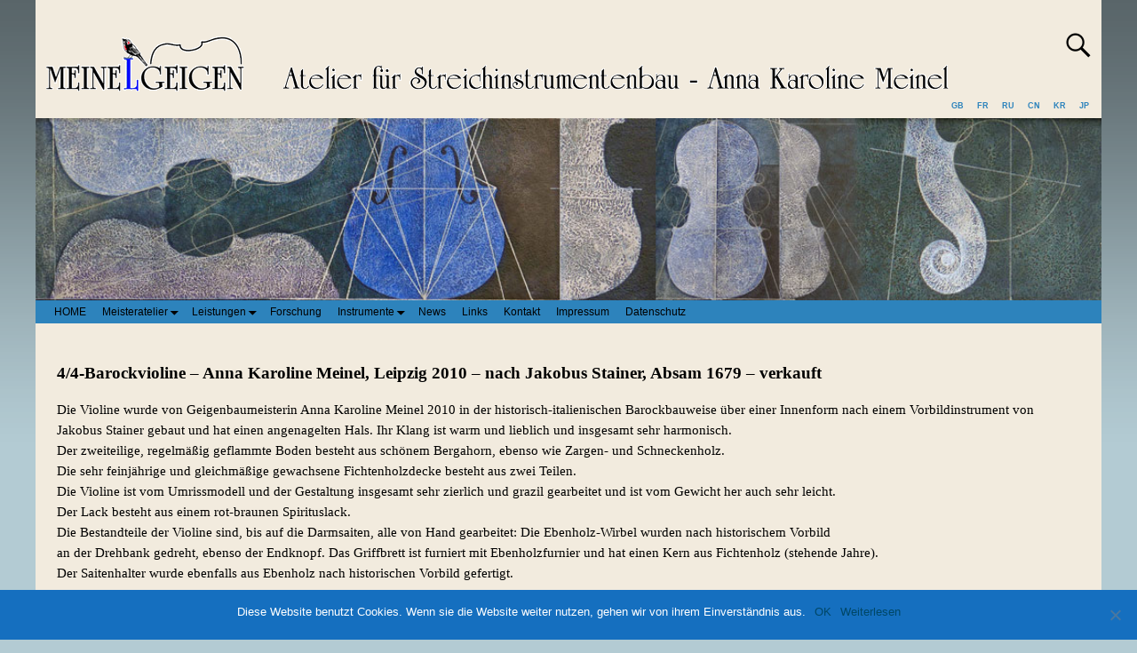

--- FILE ---
content_type: text/html; charset=UTF-8
request_url: https://meinelgeigen.de/barockvioline-anna-karoline-meinel-leipzig-2010-nach-stainer-1679/
body_size: 67364
content:
<!DOCTYPE html>
<html lang="de">
<head>
	<meta charset="UTF-8"/>
	<meta name='viewport' content='width=device-width,initial-scale=1.0' />

	<link rel="profile" href="//gmpg.org/xfn/11"/>
	<link rel="pingback" href=""/>

	<meta name='robots' content='index, follow, max-image-preview:large, max-snippet:-1, max-video-preview:-1' />

	<!-- This site is optimized with the Yoast SEO plugin v23.0 - https://yoast.com/wordpress/plugins/seo/ -->
	<title>Barockvioline – Anna Karoline Meinel, Leipzig 2010 – nach J. Stainer 1679</title>
	<meta name="description" content="Die Violine wurde von Geigenbaumeisterin Anna Karoline Meinel 2010 in der historisch-italienischen Barockbauweise über einer Innenform nach einem Vorbildinstrument von Jakobus Stainer gebaut und hat einen angenagelten Hals. Ihr Klang ist warm und lieblich und insgesamt sehr harmonisch." />
	<link rel="canonical" href="https://meinelgeigen.de/barockvioline-anna-karoline-meinel-leipzig-2010-nach-stainer-1679/" />
	<meta property="og:locale" content="de_DE" />
	<meta property="og:type" content="article" />
	<meta property="og:title" content="Barockvioline – Anna Karoline Meinel, Leipzig 2010 – nach J. Stainer 1679" />
	<meta property="og:description" content="Die Violine wurde von Geigenbaumeisterin Anna Karoline Meinel 2010 in der historisch-italienischen Barockbauweise über einer Innenform nach einem Vorbildinstrument von Jakobus Stainer gebaut und hat einen angenagelten Hals. Ihr Klang ist warm und lieblich und insgesamt sehr harmonisch." />
	<meta property="og:url" content="https://meinelgeigen.de/barockvioline-anna-karoline-meinel-leipzig-2010-nach-stainer-1679/" />
	<meta property="og:site_name" content="MeinelGeigen" />
	<meta property="article:publisher" content="https://de-de.facebook.com/Meinelgeigen/" />
	<meta property="article:published_time" content="2018-05-15T16:05:22+00:00" />
	<meta property="article:modified_time" content="2025-01-29T09:16:00+00:00" />
	<meta property="og:image" content="https://meinelgeigen.de/wp-content/uploads/2018/05/barockvioline_stainer_mgeigen_2010-beitr-bild.jpg" />
	<meta property="og:image:width" content="300" />
	<meta property="og:image:height" content="300" />
	<meta property="og:image:type" content="image/jpeg" />
	<meta name="author" content="rolandmeinel" />
	<meta name="twitter:card" content="summary_large_image" />
	<meta name="twitter:label1" content="Verfasst von" />
	<meta name="twitter:data1" content="rolandmeinel" />
	<meta name="twitter:label2" content="Geschätzte Lesezeit" />
	<meta name="twitter:data2" content="2 Minuten" />
	<script type="application/ld+json" class="yoast-schema-graph">{"@context":"https://schema.org","@graph":[{"@type":"Article","@id":"https://meinelgeigen.de/barockvioline-anna-karoline-meinel-leipzig-2010-nach-stainer-1679/#article","isPartOf":{"@id":"https://meinelgeigen.de/barockvioline-anna-karoline-meinel-leipzig-2010-nach-stainer-1679/"},"author":{"name":"rolandmeinel","@id":"https://meinelgeigen.de/#/schema/person/fbef4e11f1493f1194b2fa69ac53f1a1"},"headline":"4/4-Barockvioline – Anna Karoline Meinel, Leipzig 2010 – nach Jakobus Stainer, Absam 1679 &#8211; verkauft","datePublished":"2018-05-15T16:05:22+00:00","dateModified":"2025-01-29T09:16:00+00:00","mainEntityOfPage":{"@id":"https://meinelgeigen.de/barockvioline-anna-karoline-meinel-leipzig-2010-nach-stainer-1679/"},"wordCount":184,"publisher":{"@id":"https://meinelgeigen.de/#organization"},"image":{"@id":"https://meinelgeigen.de/barockvioline-anna-karoline-meinel-leipzig-2010-nach-stainer-1679/#primaryimage"},"thumbnailUrl":"https://meinelgeigen.de/wp-content/uploads/2018/05/barockvioline_stainer_mgeigen_2010-beitr-bild.jpg","articleSection":["Barockinstrumente"],"inLanguage":"de"},{"@type":"WebPage","@id":"https://meinelgeigen.de/barockvioline-anna-karoline-meinel-leipzig-2010-nach-stainer-1679/","url":"https://meinelgeigen.de/barockvioline-anna-karoline-meinel-leipzig-2010-nach-stainer-1679/","name":"Barockvioline – Anna Karoline Meinel, Leipzig 2010 – nach J. Stainer 1679","isPartOf":{"@id":"https://meinelgeigen.de/#website"},"primaryImageOfPage":{"@id":"https://meinelgeigen.de/barockvioline-anna-karoline-meinel-leipzig-2010-nach-stainer-1679/#primaryimage"},"image":{"@id":"https://meinelgeigen.de/barockvioline-anna-karoline-meinel-leipzig-2010-nach-stainer-1679/#primaryimage"},"thumbnailUrl":"https://meinelgeigen.de/wp-content/uploads/2018/05/barockvioline_stainer_mgeigen_2010-beitr-bild.jpg","datePublished":"2018-05-15T16:05:22+00:00","dateModified":"2025-01-29T09:16:00+00:00","description":"Die Violine wurde von Geigenbaumeisterin Anna Karoline Meinel 2010 in der historisch-italienischen Barockbauweise über einer Innenform nach einem Vorbildinstrument von Jakobus Stainer gebaut und hat einen angenagelten Hals. Ihr Klang ist warm und lieblich und insgesamt sehr harmonisch.","breadcrumb":{"@id":"https://meinelgeigen.de/barockvioline-anna-karoline-meinel-leipzig-2010-nach-stainer-1679/#breadcrumb"},"inLanguage":"de","potentialAction":[{"@type":"ReadAction","target":["https://meinelgeigen.de/barockvioline-anna-karoline-meinel-leipzig-2010-nach-stainer-1679/"]}]},{"@type":"ImageObject","inLanguage":"de","@id":"https://meinelgeigen.de/barockvioline-anna-karoline-meinel-leipzig-2010-nach-stainer-1679/#primaryimage","url":"https://meinelgeigen.de/wp-content/uploads/2018/05/barockvioline_stainer_mgeigen_2010-beitr-bild.jpg","contentUrl":"https://meinelgeigen.de/wp-content/uploads/2018/05/barockvioline_stainer_mgeigen_2010-beitr-bild.jpg","width":300,"height":300,"caption":"Barockvioline Stainer AKM"},{"@type":"BreadcrumbList","@id":"https://meinelgeigen.de/barockvioline-anna-karoline-meinel-leipzig-2010-nach-stainer-1679/#breadcrumb","itemListElement":[{"@type":"ListItem","position":1,"name":"Startseite","item":"https://meinelgeigen.de/"},{"@type":"ListItem","position":2,"name":"News","item":"https://meinelgeigen.de/news/"},{"@type":"ListItem","position":3,"name":"4/4-Barockvioline – Anna Karoline Meinel, Leipzig 2010 – nach Jakobus Stainer, Absam 1679 &#8211; verkauft"}]},{"@type":"WebSite","@id":"https://meinelgeigen.de/#website","url":"https://meinelgeigen.de/","name":"MeinelGeigen","description":"Anna Karoline Meinel","publisher":{"@id":"https://meinelgeigen.de/#organization"},"potentialAction":[{"@type":"SearchAction","target":{"@type":"EntryPoint","urlTemplate":"https://meinelgeigen.de/?s={search_term_string}"},"query-input":"required name=search_term_string"}],"inLanguage":"de"},{"@type":"Organization","@id":"https://meinelgeigen.de/#organization","name":"Meinelgeigen","url":"https://meinelgeigen.de/","logo":{"@type":"ImageObject","inLanguage":"de","@id":"https://meinelgeigen.de/#/schema/logo/image/","url":"https://meinelgeigen.de/wp-content/uploads/2018/05/haeder-mg-logo-frei.gif","contentUrl":"https://meinelgeigen.de/wp-content/uploads/2018/05/haeder-mg-logo-frei.gif","width":1024,"height":64,"caption":"Meinelgeigen"},"image":{"@id":"https://meinelgeigen.de/#/schema/logo/image/"},"sameAs":["https://de-de.facebook.com/Meinelgeigen/"]},{"@type":"Person","@id":"https://meinelgeigen.de/#/schema/person/fbef4e11f1493f1194b2fa69ac53f1a1","name":"rolandmeinel","image":{"@type":"ImageObject","inLanguage":"de","@id":"https://meinelgeigen.de/#/schema/person/image/","url":"https://secure.gravatar.com/avatar/d0cca994b1ed9802177d7309cfb92dda?s=96&d=mm&r=g","contentUrl":"https://secure.gravatar.com/avatar/d0cca994b1ed9802177d7309cfb92dda?s=96&d=mm&r=g","caption":"rolandmeinel"}}]}</script>
	<!-- / Yoast SEO plugin. -->


<link rel="alternate" type="application/rss+xml" title="MeinelGeigen &raquo; Feed" href="https://meinelgeigen.de/feed/" />
<link rel="alternate" type="application/rss+xml" title="MeinelGeigen &raquo; Kommentar-Feed" href="https://meinelgeigen.de/comments/feed/" />
<script type="text/javascript">
/* <![CDATA[ */
window._wpemojiSettings = {"baseUrl":"https:\/\/s.w.org\/images\/core\/emoji\/14.0.0\/72x72\/","ext":".png","svgUrl":"https:\/\/s.w.org\/images\/core\/emoji\/14.0.0\/svg\/","svgExt":".svg","source":{"concatemoji":"https:\/\/meinelgeigen.de\/wp-includes\/js\/wp-emoji-release.min.js?ver=6.4.7"}};
/*! This file is auto-generated */
!function(i,n){var o,s,e;function c(e){try{var t={supportTests:e,timestamp:(new Date).valueOf()};sessionStorage.setItem(o,JSON.stringify(t))}catch(e){}}function p(e,t,n){e.clearRect(0,0,e.canvas.width,e.canvas.height),e.fillText(t,0,0);var t=new Uint32Array(e.getImageData(0,0,e.canvas.width,e.canvas.height).data),r=(e.clearRect(0,0,e.canvas.width,e.canvas.height),e.fillText(n,0,0),new Uint32Array(e.getImageData(0,0,e.canvas.width,e.canvas.height).data));return t.every(function(e,t){return e===r[t]})}function u(e,t,n){switch(t){case"flag":return n(e,"\ud83c\udff3\ufe0f\u200d\u26a7\ufe0f","\ud83c\udff3\ufe0f\u200b\u26a7\ufe0f")?!1:!n(e,"\ud83c\uddfa\ud83c\uddf3","\ud83c\uddfa\u200b\ud83c\uddf3")&&!n(e,"\ud83c\udff4\udb40\udc67\udb40\udc62\udb40\udc65\udb40\udc6e\udb40\udc67\udb40\udc7f","\ud83c\udff4\u200b\udb40\udc67\u200b\udb40\udc62\u200b\udb40\udc65\u200b\udb40\udc6e\u200b\udb40\udc67\u200b\udb40\udc7f");case"emoji":return!n(e,"\ud83e\udef1\ud83c\udffb\u200d\ud83e\udef2\ud83c\udfff","\ud83e\udef1\ud83c\udffb\u200b\ud83e\udef2\ud83c\udfff")}return!1}function f(e,t,n){var r="undefined"!=typeof WorkerGlobalScope&&self instanceof WorkerGlobalScope?new OffscreenCanvas(300,150):i.createElement("canvas"),a=r.getContext("2d",{willReadFrequently:!0}),o=(a.textBaseline="top",a.font="600 32px Arial",{});return e.forEach(function(e){o[e]=t(a,e,n)}),o}function t(e){var t=i.createElement("script");t.src=e,t.defer=!0,i.head.appendChild(t)}"undefined"!=typeof Promise&&(o="wpEmojiSettingsSupports",s=["flag","emoji"],n.supports={everything:!0,everythingExceptFlag:!0},e=new Promise(function(e){i.addEventListener("DOMContentLoaded",e,{once:!0})}),new Promise(function(t){var n=function(){try{var e=JSON.parse(sessionStorage.getItem(o));if("object"==typeof e&&"number"==typeof e.timestamp&&(new Date).valueOf()<e.timestamp+604800&&"object"==typeof e.supportTests)return e.supportTests}catch(e){}return null}();if(!n){if("undefined"!=typeof Worker&&"undefined"!=typeof OffscreenCanvas&&"undefined"!=typeof URL&&URL.createObjectURL&&"undefined"!=typeof Blob)try{var e="postMessage("+f.toString()+"("+[JSON.stringify(s),u.toString(),p.toString()].join(",")+"));",r=new Blob([e],{type:"text/javascript"}),a=new Worker(URL.createObjectURL(r),{name:"wpTestEmojiSupports"});return void(a.onmessage=function(e){c(n=e.data),a.terminate(),t(n)})}catch(e){}c(n=f(s,u,p))}t(n)}).then(function(e){for(var t in e)n.supports[t]=e[t],n.supports.everything=n.supports.everything&&n.supports[t],"flag"!==t&&(n.supports.everythingExceptFlag=n.supports.everythingExceptFlag&&n.supports[t]);n.supports.everythingExceptFlag=n.supports.everythingExceptFlag&&!n.supports.flag,n.DOMReady=!1,n.readyCallback=function(){n.DOMReady=!0}}).then(function(){return e}).then(function(){var e;n.supports.everything||(n.readyCallback(),(e=n.source||{}).concatemoji?t(e.concatemoji):e.wpemoji&&e.twemoji&&(t(e.twemoji),t(e.wpemoji)))}))}((window,document),window._wpemojiSettings);
/* ]]> */
</script>
<style id='wp-emoji-styles-inline-css' type='text/css'>

	img.wp-smiley, img.emoji {
		display: inline !important;
		border: none !important;
		box-shadow: none !important;
		height: 1em !important;
		width: 1em !important;
		margin: 0 0.07em !important;
		vertical-align: -0.1em !important;
		background: none !important;
		padding: 0 !important;
	}
</style>
<link rel='stylesheet' id='wp-block-library-css' href='https://meinelgeigen.de/wp-includes/css/dist/block-library/style.min.css?ver=6.4.7' type='text/css' media='all' />
<style id='wp-block-library-theme-inline-css' type='text/css'>
.wp-block-audio figcaption{color:#555;font-size:13px;text-align:center}.is-dark-theme .wp-block-audio figcaption{color:hsla(0,0%,100%,.65)}.wp-block-audio{margin:0 0 1em}.wp-block-code{border:1px solid #ccc;border-radius:4px;font-family:Menlo,Consolas,monaco,monospace;padding:.8em 1em}.wp-block-embed figcaption{color:#555;font-size:13px;text-align:center}.is-dark-theme .wp-block-embed figcaption{color:hsla(0,0%,100%,.65)}.wp-block-embed{margin:0 0 1em}.blocks-gallery-caption{color:#555;font-size:13px;text-align:center}.is-dark-theme .blocks-gallery-caption{color:hsla(0,0%,100%,.65)}.wp-block-image figcaption{color:#555;font-size:13px;text-align:center}.is-dark-theme .wp-block-image figcaption{color:hsla(0,0%,100%,.65)}.wp-block-image{margin:0 0 1em}.wp-block-pullquote{border-bottom:4px solid;border-top:4px solid;color:currentColor;margin-bottom:1.75em}.wp-block-pullquote cite,.wp-block-pullquote footer,.wp-block-pullquote__citation{color:currentColor;font-size:.8125em;font-style:normal;text-transform:uppercase}.wp-block-quote{border-left:.25em solid;margin:0 0 1.75em;padding-left:1em}.wp-block-quote cite,.wp-block-quote footer{color:currentColor;font-size:.8125em;font-style:normal;position:relative}.wp-block-quote.has-text-align-right{border-left:none;border-right:.25em solid;padding-left:0;padding-right:1em}.wp-block-quote.has-text-align-center{border:none;padding-left:0}.wp-block-quote.is-large,.wp-block-quote.is-style-large,.wp-block-quote.is-style-plain{border:none}.wp-block-search .wp-block-search__label{font-weight:700}.wp-block-search__button{border:1px solid #ccc;padding:.375em .625em}:where(.wp-block-group.has-background){padding:1.25em 2.375em}.wp-block-separator.has-css-opacity{opacity:.4}.wp-block-separator{border:none;border-bottom:2px solid;margin-left:auto;margin-right:auto}.wp-block-separator.has-alpha-channel-opacity{opacity:1}.wp-block-separator:not(.is-style-wide):not(.is-style-dots){width:100px}.wp-block-separator.has-background:not(.is-style-dots){border-bottom:none;height:1px}.wp-block-separator.has-background:not(.is-style-wide):not(.is-style-dots){height:2px}.wp-block-table{margin:0 0 1em}.wp-block-table td,.wp-block-table th{word-break:normal}.wp-block-table figcaption{color:#555;font-size:13px;text-align:center}.is-dark-theme .wp-block-table figcaption{color:hsla(0,0%,100%,.65)}.wp-block-video figcaption{color:#555;font-size:13px;text-align:center}.is-dark-theme .wp-block-video figcaption{color:hsla(0,0%,100%,.65)}.wp-block-video{margin:0 0 1em}.wp-block-template-part.has-background{margin-bottom:0;margin-top:0;padding:1.25em 2.375em}
</style>
<style id='classic-theme-styles-inline-css' type='text/css'>
/*! This file is auto-generated */
.wp-block-button__link{color:#fff;background-color:#32373c;border-radius:9999px;box-shadow:none;text-decoration:none;padding:calc(.667em + 2px) calc(1.333em + 2px);font-size:1.125em}.wp-block-file__button{background:#32373c;color:#fff;text-decoration:none}
</style>
<style id='global-styles-inline-css' type='text/css'>
body{--wp--preset--color--black: #000000;--wp--preset--color--cyan-bluish-gray: #abb8c3;--wp--preset--color--white: #ffffff;--wp--preset--color--pale-pink: #f78da7;--wp--preset--color--vivid-red: #cf2e2e;--wp--preset--color--luminous-vivid-orange: #ff6900;--wp--preset--color--luminous-vivid-amber: #fcb900;--wp--preset--color--light-green-cyan: #7bdcb5;--wp--preset--color--vivid-green-cyan: #00d084;--wp--preset--color--pale-cyan-blue: #8ed1fc;--wp--preset--color--vivid-cyan-blue: #0693e3;--wp--preset--color--vivid-purple: #9b51e0;--wp--preset--gradient--vivid-cyan-blue-to-vivid-purple: linear-gradient(135deg,rgba(6,147,227,1) 0%,rgb(155,81,224) 100%);--wp--preset--gradient--light-green-cyan-to-vivid-green-cyan: linear-gradient(135deg,rgb(122,220,180) 0%,rgb(0,208,130) 100%);--wp--preset--gradient--luminous-vivid-amber-to-luminous-vivid-orange: linear-gradient(135deg,rgba(252,185,0,1) 0%,rgba(255,105,0,1) 100%);--wp--preset--gradient--luminous-vivid-orange-to-vivid-red: linear-gradient(135deg,rgba(255,105,0,1) 0%,rgb(207,46,46) 100%);--wp--preset--gradient--very-light-gray-to-cyan-bluish-gray: linear-gradient(135deg,rgb(238,238,238) 0%,rgb(169,184,195) 100%);--wp--preset--gradient--cool-to-warm-spectrum: linear-gradient(135deg,rgb(74,234,220) 0%,rgb(151,120,209) 20%,rgb(207,42,186) 40%,rgb(238,44,130) 60%,rgb(251,105,98) 80%,rgb(254,248,76) 100%);--wp--preset--gradient--blush-light-purple: linear-gradient(135deg,rgb(255,206,236) 0%,rgb(152,150,240) 100%);--wp--preset--gradient--blush-bordeaux: linear-gradient(135deg,rgb(254,205,165) 0%,rgb(254,45,45) 50%,rgb(107,0,62) 100%);--wp--preset--gradient--luminous-dusk: linear-gradient(135deg,rgb(255,203,112) 0%,rgb(199,81,192) 50%,rgb(65,88,208) 100%);--wp--preset--gradient--pale-ocean: linear-gradient(135deg,rgb(255,245,203) 0%,rgb(182,227,212) 50%,rgb(51,167,181) 100%);--wp--preset--gradient--electric-grass: linear-gradient(135deg,rgb(202,248,128) 0%,rgb(113,206,126) 100%);--wp--preset--gradient--midnight: linear-gradient(135deg,rgb(2,3,129) 0%,rgb(40,116,252) 100%);--wp--preset--font-size--small: 13px;--wp--preset--font-size--medium: 20px;--wp--preset--font-size--large: 36px;--wp--preset--font-size--x-large: 42px;--wp--preset--spacing--20: 0.44rem;--wp--preset--spacing--30: 0.67rem;--wp--preset--spacing--40: 1rem;--wp--preset--spacing--50: 1.5rem;--wp--preset--spacing--60: 2.25rem;--wp--preset--spacing--70: 3.38rem;--wp--preset--spacing--80: 5.06rem;--wp--preset--shadow--natural: 6px 6px 9px rgba(0, 0, 0, 0.2);--wp--preset--shadow--deep: 12px 12px 50px rgba(0, 0, 0, 0.4);--wp--preset--shadow--sharp: 6px 6px 0px rgba(0, 0, 0, 0.2);--wp--preset--shadow--outlined: 6px 6px 0px -3px rgba(255, 255, 255, 1), 6px 6px rgba(0, 0, 0, 1);--wp--preset--shadow--crisp: 6px 6px 0px rgba(0, 0, 0, 1);}:where(.is-layout-flex){gap: 0.5em;}:where(.is-layout-grid){gap: 0.5em;}body .is-layout-flow > .alignleft{float: left;margin-inline-start: 0;margin-inline-end: 2em;}body .is-layout-flow > .alignright{float: right;margin-inline-start: 2em;margin-inline-end: 0;}body .is-layout-flow > .aligncenter{margin-left: auto !important;margin-right: auto !important;}body .is-layout-constrained > .alignleft{float: left;margin-inline-start: 0;margin-inline-end: 2em;}body .is-layout-constrained > .alignright{float: right;margin-inline-start: 2em;margin-inline-end: 0;}body .is-layout-constrained > .aligncenter{margin-left: auto !important;margin-right: auto !important;}body .is-layout-constrained > :where(:not(.alignleft):not(.alignright):not(.alignfull)){max-width: var(--wp--style--global--content-size);margin-left: auto !important;margin-right: auto !important;}body .is-layout-constrained > .alignwide{max-width: var(--wp--style--global--wide-size);}body .is-layout-flex{display: flex;}body .is-layout-flex{flex-wrap: wrap;align-items: center;}body .is-layout-flex > *{margin: 0;}body .is-layout-grid{display: grid;}body .is-layout-grid > *{margin: 0;}:where(.wp-block-columns.is-layout-flex){gap: 2em;}:where(.wp-block-columns.is-layout-grid){gap: 2em;}:where(.wp-block-post-template.is-layout-flex){gap: 1.25em;}:where(.wp-block-post-template.is-layout-grid){gap: 1.25em;}.has-black-color{color: var(--wp--preset--color--black) !important;}.has-cyan-bluish-gray-color{color: var(--wp--preset--color--cyan-bluish-gray) !important;}.has-white-color{color: var(--wp--preset--color--white) !important;}.has-pale-pink-color{color: var(--wp--preset--color--pale-pink) !important;}.has-vivid-red-color{color: var(--wp--preset--color--vivid-red) !important;}.has-luminous-vivid-orange-color{color: var(--wp--preset--color--luminous-vivid-orange) !important;}.has-luminous-vivid-amber-color{color: var(--wp--preset--color--luminous-vivid-amber) !important;}.has-light-green-cyan-color{color: var(--wp--preset--color--light-green-cyan) !important;}.has-vivid-green-cyan-color{color: var(--wp--preset--color--vivid-green-cyan) !important;}.has-pale-cyan-blue-color{color: var(--wp--preset--color--pale-cyan-blue) !important;}.has-vivid-cyan-blue-color{color: var(--wp--preset--color--vivid-cyan-blue) !important;}.has-vivid-purple-color{color: var(--wp--preset--color--vivid-purple) !important;}.has-black-background-color{background-color: var(--wp--preset--color--black) !important;}.has-cyan-bluish-gray-background-color{background-color: var(--wp--preset--color--cyan-bluish-gray) !important;}.has-white-background-color{background-color: var(--wp--preset--color--white) !important;}.has-pale-pink-background-color{background-color: var(--wp--preset--color--pale-pink) !important;}.has-vivid-red-background-color{background-color: var(--wp--preset--color--vivid-red) !important;}.has-luminous-vivid-orange-background-color{background-color: var(--wp--preset--color--luminous-vivid-orange) !important;}.has-luminous-vivid-amber-background-color{background-color: var(--wp--preset--color--luminous-vivid-amber) !important;}.has-light-green-cyan-background-color{background-color: var(--wp--preset--color--light-green-cyan) !important;}.has-vivid-green-cyan-background-color{background-color: var(--wp--preset--color--vivid-green-cyan) !important;}.has-pale-cyan-blue-background-color{background-color: var(--wp--preset--color--pale-cyan-blue) !important;}.has-vivid-cyan-blue-background-color{background-color: var(--wp--preset--color--vivid-cyan-blue) !important;}.has-vivid-purple-background-color{background-color: var(--wp--preset--color--vivid-purple) !important;}.has-black-border-color{border-color: var(--wp--preset--color--black) !important;}.has-cyan-bluish-gray-border-color{border-color: var(--wp--preset--color--cyan-bluish-gray) !important;}.has-white-border-color{border-color: var(--wp--preset--color--white) !important;}.has-pale-pink-border-color{border-color: var(--wp--preset--color--pale-pink) !important;}.has-vivid-red-border-color{border-color: var(--wp--preset--color--vivid-red) !important;}.has-luminous-vivid-orange-border-color{border-color: var(--wp--preset--color--luminous-vivid-orange) !important;}.has-luminous-vivid-amber-border-color{border-color: var(--wp--preset--color--luminous-vivid-amber) !important;}.has-light-green-cyan-border-color{border-color: var(--wp--preset--color--light-green-cyan) !important;}.has-vivid-green-cyan-border-color{border-color: var(--wp--preset--color--vivid-green-cyan) !important;}.has-pale-cyan-blue-border-color{border-color: var(--wp--preset--color--pale-cyan-blue) !important;}.has-vivid-cyan-blue-border-color{border-color: var(--wp--preset--color--vivid-cyan-blue) !important;}.has-vivid-purple-border-color{border-color: var(--wp--preset--color--vivid-purple) !important;}.has-vivid-cyan-blue-to-vivid-purple-gradient-background{background: var(--wp--preset--gradient--vivid-cyan-blue-to-vivid-purple) !important;}.has-light-green-cyan-to-vivid-green-cyan-gradient-background{background: var(--wp--preset--gradient--light-green-cyan-to-vivid-green-cyan) !important;}.has-luminous-vivid-amber-to-luminous-vivid-orange-gradient-background{background: var(--wp--preset--gradient--luminous-vivid-amber-to-luminous-vivid-orange) !important;}.has-luminous-vivid-orange-to-vivid-red-gradient-background{background: var(--wp--preset--gradient--luminous-vivid-orange-to-vivid-red) !important;}.has-very-light-gray-to-cyan-bluish-gray-gradient-background{background: var(--wp--preset--gradient--very-light-gray-to-cyan-bluish-gray) !important;}.has-cool-to-warm-spectrum-gradient-background{background: var(--wp--preset--gradient--cool-to-warm-spectrum) !important;}.has-blush-light-purple-gradient-background{background: var(--wp--preset--gradient--blush-light-purple) !important;}.has-blush-bordeaux-gradient-background{background: var(--wp--preset--gradient--blush-bordeaux) !important;}.has-luminous-dusk-gradient-background{background: var(--wp--preset--gradient--luminous-dusk) !important;}.has-pale-ocean-gradient-background{background: var(--wp--preset--gradient--pale-ocean) !important;}.has-electric-grass-gradient-background{background: var(--wp--preset--gradient--electric-grass) !important;}.has-midnight-gradient-background{background: var(--wp--preset--gradient--midnight) !important;}.has-small-font-size{font-size: var(--wp--preset--font-size--small) !important;}.has-medium-font-size{font-size: var(--wp--preset--font-size--medium) !important;}.has-large-font-size{font-size: var(--wp--preset--font-size--large) !important;}.has-x-large-font-size{font-size: var(--wp--preset--font-size--x-large) !important;}
.wp-block-navigation a:where(:not(.wp-element-button)){color: inherit;}
:where(.wp-block-post-template.is-layout-flex){gap: 1.25em;}:where(.wp-block-post-template.is-layout-grid){gap: 1.25em;}
:where(.wp-block-columns.is-layout-flex){gap: 2em;}:where(.wp-block-columns.is-layout-grid){gap: 2em;}
.wp-block-pullquote{font-size: 1.5em;line-height: 1.6;}
</style>
<link rel='stylesheet' id='cookie-notice-front-css' href='https://meinelgeigen.de/wp-content/plugins/cookie-notice/css/front.min.css?ver=2.4.18' type='text/css' media='all' />
<link rel='stylesheet' id='ngg_trigger_buttons-css' href='https://meinelgeigen.de/wp-content/plugins/nextgen-gallery/static/GalleryDisplay/trigger_buttons.css?ver=3.59.6' type='text/css' media='all' />
<link rel='stylesheet' id='fancybox-0-css' href='https://meinelgeigen.de/wp-content/plugins/nextgen-gallery/static/Lightbox/fancybox/jquery.fancybox-1.3.4.css?ver=3.59.6' type='text/css' media='all' />
<link rel='stylesheet' id='fontawesome_v4_shim_style-css' href='https://meinelgeigen.de/wp-content/plugins/nextgen-gallery/static/FontAwesome/css/v4-shims.min.css?ver=6.4.7' type='text/css' media='all' />
<link rel='stylesheet' id='fontawesome-css' href='https://meinelgeigen.de/wp-content/plugins/nextgen-gallery/static/FontAwesome/css/all.min.css?ver=6.4.7' type='text/css' media='all' />
<link rel='stylesheet' id='nextgen_pagination_style-css' href='https://meinelgeigen.de/wp-content/plugins/nextgen-gallery/static/GalleryDisplay/pagination_style.css?ver=3.59.6' type='text/css' media='all' />
<link rel='stylesheet' id='nextgen_basic_thumbnails_style-css' href='https://meinelgeigen.de/wp-content/plugins/nextgen-gallery/static/Thumbnails/nextgen_basic_thumbnails.css?ver=3.59.6' type='text/css' media='all' />
<link rel='stylesheet' id='weaverx-font-sheet-css' href='https://meinelgeigen.de/wp-content/themes/weaver-xtreme/assets/css/fonts.min.css?ver=5.0.7' type='text/css' media='all' />
<link rel='stylesheet' id='weaverx-style-sheet-css' href='https://meinelgeigen.de/wp-content/themes/weaver-xtreme/assets/css/style-weaverx.min.css?ver=5.0.7' type='text/css' media='all' />
<link rel='stylesheet' id='weaverxt-style-sheet-css' href='https://meinelgeigen.de/wp-content/uploads/weaverx5-subthemes/style-weaverxt.css?ver=14' type='text/css' media='all' />
<script type="text/javascript" src="https://meinelgeigen.de/wp-includes/js/jquery/jquery.min.js?ver=3.7.1" id="jquery-core-js"></script>
<script type="text/javascript" src="https://meinelgeigen.de/wp-includes/js/jquery/jquery-migrate.min.js?ver=3.4.1" id="jquery-migrate-js"></script>
<script type="text/javascript" id="weaver-xtreme-JSLib-js-extra">
/* <![CDATA[ */
var wvrxOpts = {"useSmartMenus":"0","menuAltswitch":"767","mobileAltLabel":"","primaryScroll":"scroll-fix","primaryMove":"0","secondaryScroll":"none","secondaryMove":"0","headerVideoClass":"has-header-video"};
/* ]]> */
</script>
<script type="text/javascript" src="https://meinelgeigen.de/wp-content/themes/weaver-xtreme/assets/js/weaverxjslib.min.js?ver=5.0.7" id="weaver-xtreme-JSLib-js"></script>
<script type="text/javascript" id="cookie-notice-front-js-before">
/* <![CDATA[ */
var cnArgs = {"ajaxUrl":"https:\/\/meinelgeigen.de\/wp-admin\/admin-ajax.php","nonce":"7c6f9f7929","hideEffect":"fade","position":"bottom","onScroll":false,"onScrollOffset":100,"onClick":false,"cookieName":"cookie_notice_accepted","cookieTime":2592000,"cookieTimeRejected":2592000,"globalCookie":false,"redirection":false,"cache":false,"revokeCookies":false,"revokeCookiesOpt":"automatic"};
/* ]]> */
</script>
<script type="text/javascript" src="https://meinelgeigen.de/wp-content/plugins/cookie-notice/js/front.min.js?ver=2.4.18" id="cookie-notice-front-js"></script>
<script type="text/javascript" id="photocrati_ajax-js-extra">
/* <![CDATA[ */
var photocrati_ajax = {"url":"https:\/\/meinelgeigen.de\/index.php?photocrati_ajax=1","rest_url":"https:\/\/meinelgeigen.de\/wp-json\/","wp_home_url":"https:\/\/meinelgeigen.de","wp_site_url":"https:\/\/meinelgeigen.de","wp_root_url":"https:\/\/meinelgeigen.de","wp_plugins_url":"https:\/\/meinelgeigen.de\/wp-content\/plugins","wp_content_url":"https:\/\/meinelgeigen.de\/wp-content","wp_includes_url":"https:\/\/meinelgeigen.de\/wp-includes\/","ngg_param_slug":"nggallery","rest_nonce":"590cc37995"};
/* ]]> */
</script>
<script type="text/javascript" src="https://meinelgeigen.de/wp-content/plugins/nextgen-gallery/static/Legacy/ajax.min.js?ver=3.59.6" id="photocrati_ajax-js"></script>
<script type="text/javascript" src="https://meinelgeigen.de/wp-content/plugins/nextgen-gallery/static/FontAwesome/js/v4-shims.min.js?ver=5.3.1" id="fontawesome_v4_shim-js"></script>
<script type="text/javascript" defer crossorigin="anonymous" data-auto-replace-svg="false" data-keep-original-source="false" data-search-pseudo-elements src="https://meinelgeigen.de/wp-content/plugins/nextgen-gallery/static/FontAwesome/js/all.min.js?ver=5.3.1" id="fontawesome-js"></script>
<script type="text/javascript" src="https://meinelgeigen.de/wp-content/plugins/nextgen-gallery/static/Thumbnails/nextgen_basic_thumbnails.js?ver=3.59.6" id="nextgen_basic_thumbnails_script-js"></script>
<link rel="https://api.w.org/" href="https://meinelgeigen.de/wp-json/" /><link rel="alternate" type="application/json" href="https://meinelgeigen.de/wp-json/wp/v2/posts/87" /><link rel="EditURI" type="application/rsd+xml" title="RSD" href="https://meinelgeigen.de/xmlrpc.php?rsd" />
<meta name="generator" content="WordPress 6.4.7" />
<link rel='shortlink' href='https://meinelgeigen.de/?p=87' />
<link rel="alternate" type="application/json+oembed" href="https://meinelgeigen.de/wp-json/oembed/1.0/embed?url=https%3A%2F%2Fmeinelgeigen.de%2Fbarockvioline-anna-karoline-meinel-leipzig-2010-nach-stainer-1679%2F" />
<link rel="alternate" type="text/xml+oembed" href="https://meinelgeigen.de/wp-json/oembed/1.0/embed?url=https%3A%2F%2Fmeinelgeigen.de%2Fbarockvioline-anna-karoline-meinel-leipzig-2010-nach-stainer-1679%2F&#038;format=xml" />
<!-- Analytics by WP Statistics v14.11.2 - https://wp-statistics.com -->
<!-- Weaver Xtreme 5.0.7 ( 14 ) Transparent Light-V-14 --> 
<!-- End of Weaver Xtreme options -->
<link rel="icon" href="https://meinelgeigen.de/wp-content/uploads/2018/05/cropped-vogel-favicon-32x32.jpg" sizes="32x32" />
<link rel="icon" href="https://meinelgeigen.de/wp-content/uploads/2018/05/cropped-vogel-favicon-192x192.jpg" sizes="192x192" />
<link rel="apple-touch-icon" href="https://meinelgeigen.de/wp-content/uploads/2018/05/cropped-vogel-favicon-180x180.jpg" />
<meta name="msapplication-TileImage" content="https://meinelgeigen.de/wp-content/uploads/2018/05/cropped-vogel-favicon-270x270.jpg" />
</head>
<!-- **** body **** -->
<body class="post-template-default single single-post postid-87 single-format-standard wp-custom-logo wp-embed-responsive cookies-not-set singular not-logged-in weaverx-theme-body wvrx-not-safari is-menu-desktop is-menu-default weaverx-page-single weaverx-sb-one-column has-posts" itemtype="https://schema.org/WebPage" itemscope>
<a href="#page-bottom" id="page-top">&darr;</a> <!-- add custom CSS to use this page-bottom link -->
<div id="wvrx-page-width">&nbsp;</div>
<!--googleoff: all-->
<noscript><p style="border:1px solid red;font-size:14px;background-color:pink;padding:5px;margin-left:auto;margin-right:auto;max-width:640px;text-align:center;">
		JAVASCRIPT IS DISABLED. Please enable JavaScript on your browser to best view this site.</p></noscript>
<!--googleon: all--><!-- displayed only if JavaScript disabled -->

<div id="wrapper" class="wrapper align-center">
<div class="clear-preheader clear-both"></div>
<div id="header" class="header align-center header-as-img">
<div id="header-inside" class="block-inside"><header id="branding" itemtype="https://schema.org/WPHeader" itemscope>
    <div id='title-tagline' class='clearfix  '>

<a href="https://meinelgeigen.de/" class="custom-logo-link hide-none" rel="home"><img width="1024" height="64" src="https://meinelgeigen.de/wp-content/uploads/2018/05/haeder-mg-logo-frei.gif" class="custom-logo" alt="Geigenbau Meinelgeigen" /></a>
	<h1 id="site-title" class="hide xl-font-size-title"><a href="https://meinelgeigen.de/" title="MeinelGeigen" rel="home">
			MeinelGeigen</a></h1>

			<div id="header-search" class="s-hide"><form role="search"  method="get" class="search-form" action="https://meinelgeigen.de/">
	<label for="search-form-1">
		<span class="screen-reader-text">Suche nach:</span>
		<input type="search" id="search-form-1" class="search-field" placeholder="Suche nach:" value="" name="s" />
	</label>
	<button type="submit" class="search-submit"><span class="genericon genericon-search"></span></button>

</form>

</div><h2 id="site-tagline" class="hide"><span  class="s-font-size-title">Anna Karoline Meinel</span></h2>

<div id="nav-header-mini" class="menu-horizontal xs-font-size font-bold" itemtype="https://schema.org/SiteNavigationElement" itemscope>
<div class="menu-sprachmenue-container"><ul id="menu-sprachmenue" class="wvrx-header-mini-menu"><li id="menu-item-241" class="menu-item menu-item-type-post_type menu-item-object-page menu-item-241"><a href="https://meinelgeigen.de/englisch/">GB</a></li>
<li id="menu-item-242" class="menu-item menu-item-type-post_type menu-item-object-page menu-item-242"><a href="https://meinelgeigen.de/franzoesisch/">FR</a></li>
<li id="menu-item-239" class="menu-item menu-item-type-post_type menu-item-object-page menu-item-239"><a href="https://meinelgeigen.de/russisch/">RU</a></li>
<li id="menu-item-240" class="menu-item menu-item-type-post_type menu-item-object-page menu-item-240"><a href="https://meinelgeigen.de/chinesisch/">CN</a></li>
<li id="menu-item-244" class="menu-item menu-item-type-post_type menu-item-object-page menu-item-244"><a href="https://meinelgeigen.de/koreanisch/">KR</a></li>
<li id="menu-item-243" class="menu-item menu-item-type-post_type menu-item-object-page menu-item-243"><a href="https://meinelgeigen.de/japanisch/">JP</a></li>
</ul></div><div class="clear-header-mini clear-both"></div>
</div><!-- /#nav-header-mini -->
<div class="clear-nav-header-mini clear-both"></div>    </div><!-- /.title-tagline -->
<div id="header-image" class="header-image header-image-type-std"><a href="https://meinelgeigen.de/" rel="home"><div id="wp-custom-header" class="wp-custom-header"><img src="https://meinelgeigen.de/wp-content/uploads/2018/05/image-14.png" width="1100" height="188" alt="" srcset="https://meinelgeigen.de/wp-content/uploads/2018/05/image-14.png 1100w, https://meinelgeigen.de/wp-content/uploads/2018/05/image-14-300x51.png 300w, https://meinelgeigen.de/wp-content/uploads/2018/05/image-14-768x131.png 768w, https://meinelgeigen.de/wp-content/uploads/2018/05/image-14-1024x175.png 1024w" sizes="(max-width: 1100px) 100vw, 1100px" decoding="async" /></div>		</a> 
</div><!-- #header-image -->
<div class="clear-branding clear-both"></div>	</header><!-- #branding -->
	<div class="clear-menu-primary clear-both"></div>

<div id="nav-primary" class="menu-primary menu-primary-standard menu-type-standard" itemtype="https://schema.org/SiteNavigationElement" itemscope>
<div class="wvrx-menu-container m-font-size"><div class="wvrx-menu-clear"></div><ul id="menu-hauptmenue" class="weaverx-theme-menu wvrx-menu menu-hover menu-alignleft"><li id="menu-item-806" class="menu-item menu-item-type-post_type menu-item-object-page menu-item-home menu-item-806"><a href="https://meinelgeigen.de/">HOME</a></li>
<li id="menu-item-276" class="menu-item menu-item-type-post_type menu-item-object-page menu-item-has-children menu-item-276"><a href="https://meinelgeigen.de/meisteratelier-meinelgeigen/">Meisteratelier</a>
<ul class="sub-menu">
	<li id="menu-item-277" class="menu-item menu-item-type-post_type menu-item-object-page menu-item-277"><a href="https://meinelgeigen.de/anna-karoline-meinel/">Anna Karoline Meinel</a></li>
	<li id="menu-item-411" class="menu-item menu-item-type-post_type menu-item-object-page menu-item-411"><a href="https://meinelgeigen.de/meisteratelier-meinelgeigen/">Atelier</a></li>
	<li id="menu-item-278" class="menu-item menu-item-type-post_type menu-item-object-page menu-item-278"><a href="https://meinelgeigen.de/familientradition/">Familientradition</a></li>
</ul>
</li>
<li id="menu-item-272" class="menu-item menu-item-type-post_type menu-item-object-page menu-item-has-children menu-item-272"><a href="https://meinelgeigen.de/leistungen/">Leistungen</a>
<ul class="sub-menu">
	<li id="menu-item-270" class="menu-item menu-item-type-post_type menu-item-object-page menu-item-270"><a href="https://meinelgeigen.de/neubau/">Neubau</a></li>
	<li id="menu-item-267" class="menu-item menu-item-type-post_type menu-item-object-page menu-item-267"><a href="https://meinelgeigen.de/reparatur-restaurierung-rekonstruktion/">Reparatur / Restaurierung / Rekonstruktion</a></li>
	<li id="menu-item-279" class="menu-item menu-item-type-post_type menu-item-object-page menu-item-279"><a href="https://meinelgeigen.de/fachliche-beratung/">Fachliche Beratung / Wertgutachten</a></li>
	<li id="menu-item-246" class="menu-item menu-item-type-post_type menu-item-object-page menu-item-246"><a href="https://meinelgeigen.de/verkauf/">Verkauf</a></li>
	<li id="menu-item-245" class="menu-item menu-item-type-post_type menu-item-object-page menu-item-245"><a href="https://meinelgeigen.de/vermietung/">Vermietung</a></li>
</ul>
</li>
<li id="menu-item-280" class="menu-item menu-item-type-post_type menu-item-object-page menu-item-280"><a href="https://meinelgeigen.de/forschung/">Forschung</a></li>
<li id="menu-item-281" class="menu-item menu-item-type-post_type menu-item-object-page menu-item-has-children menu-item-281"><a href="https://meinelgeigen.de/instrumente/">Instrumente</a>
<ul class="sub-menu">
	<li id="menu-item-304" class="menu-item menu-item-type-taxonomy menu-item-object-category menu-item-304"><a href="https://meinelgeigen.de/category/geigen/">Geigen</a></li>
	<li id="menu-item-307" class="menu-item menu-item-type-taxonomy menu-item-object-category menu-item-307"><a href="https://meinelgeigen.de/category/bratschen/">Bratschen</a></li>
	<li id="menu-item-308" class="menu-item menu-item-type-taxonomy menu-item-object-category menu-item-308"><a href="https://meinelgeigen.de/category/celli/">Celli</a></li>
	<li id="menu-item-305" class="menu-item menu-item-type-taxonomy menu-item-object-category current-post-ancestor current-menu-parent current-post-parent menu-item-305"><a href="https://meinelgeigen.de/category/barockinstrumente/">Barockinstrumente</a></li>
</ul>
</li>
<li id="menu-item-306" class="menu-item menu-item-type-taxonomy menu-item-object-category menu-item-306"><a href="https://meinelgeigen.de/category/news/">News</a></li>
<li id="menu-item-404" class="menu-item menu-item-type-post_type menu-item-object-page menu-item-404"><a href="https://meinelgeigen.de/links/">Links</a></li>
<li id="menu-item-273" class="menu-item menu-item-type-post_type menu-item-object-page menu-item-273"><a href="https://meinelgeigen.de/kontakt/">Kontakt</a></li>
<li id="menu-item-283" class="menu-item menu-item-type-post_type menu-item-object-page menu-item-283"><a href="https://meinelgeigen.de/impressum/">Impressum</a></li>
<li id="menu-item-318" class="menu-item menu-item-type-post_type menu-item-object-page menu-item-privacy-policy menu-item-318"><a href="https://meinelgeigen.de/datenschutz/">Datenschutz</a></li>
</ul><div style="clear:both;"></div></div></div><div class='clear-menu-primary-end' style='clear:both;'></div><!-- /.menu-primary -->


</div></div><div class='clear-header-end clear-both'></div><!-- #header-inside,#header -->

<div id="container" class="container container-single relative xl-font-size font-verdana"><div id="container-inside" class="block-inside">

<div id="infobar" class="">
  <span id="breadcrumbs"></span>	<span class='infobar_right'>
	</span></div><div class="clear-info-bar-end" style="clear:both;">
</div><!-- #infobar -->

<div id="content" role="main" class="content l-content font-palatino" itemtype="https://schema.org/Blog" itemscope> <!-- single -->
	<nav id="nav-above" class="navigation">
		<h3 class="assistive-text">Artikelnavigation</h3>

			</nav><!-- #nav-above -->

	
<article id="post-87" class="content-single post-content post-area post-fi-title-before post-author-id-1 m-font-size post-87 post type-post status-publish format-standard has-post-thumbnail hentry category-barockinstrumente" itemtype="https://schema.org/BlogPosting" itemscope itemprop="blogPost">
		<header class="page-header">

			<h1 class="page-title entry-title title-single s-font-size-title" itemprop="headline name">4/4-Barockvioline – Anna Karoline Meinel, Leipzig 2010 – nach Jakobus Stainer, Absam 1679 &#8211; verkauft</h1>
		<div class="entry-meta ">
<meta itemprop="datePublished" content="2018-05-15T16:05:22+00:00"/>
<meta itemprop="dateModified" content="2025-01-29T09:16:00+00:00"/>
<span style="display:none" itemscope itemprop="publisher" itemtype="https://schema.org/Organization"><span itemprop="name">MeinelGeigen</span><img itemprop="logo" src="https://meinelgeigen.de/wp-content/uploads/2018/05/haeder-mg-logo-frei.gif" /></span>
</div><!-- /entry-meta -->
	</header><!-- .page-header -->
    <div class="entry-content clearfix">
<p>Die Violine wurde von Geigenbaumeisterin Anna Karoline Meinel 2010 in der historisch-italienischen Barockbauweise über einer Innenform nach einem Vorbildinstrument von Jakobus Stainer gebaut und hat einen angenagelten Hals. Ihr Klang ist warm und lieblich und insgesamt sehr harmonisch.<span id="more-87"></span><br />
Der zweiteilige, regelmäßig geflammte Boden besteht aus schönem Bergahorn, ebenso wie Zargen- und Schneckenholz.<br />
Die sehr feinjährige und gleichmäßige gewachsene Fichtenholzdecke besteht aus zwei Teilen.<br />
Die Violine ist vom Umrissmodell und der Gestaltung insgesamt sehr zierlich und grazil gearbeitet und ist vom Gewicht her auch sehr leicht.<br />
Der Lack besteht aus einem rot-braunen Spirituslack.<br />
Die Bestandteile der Violine sind, bis auf die Darmsaiten, alle von Hand gearbeitet: Die Ebenholz-Wirbel wurden nach historischem Vorbild<br />
an der Drehbank gedreht, ebenso der Endknopf. Das Griffbrett ist furniert mit Ebenholzfurnier und hat einen Kern aus Fichtenholz (stehende Jahre).<br />
Der Saitenhalter wurde ebenfalls aus Ebenholz nach historischen Vorbild gefertigt.</p>
<p>Maße:<br />
Korpuslänge: 351,5 mm, Deckenmensur: 192,00 mm, Halsmensur: 127,5 mm.<br />
Breitenmaße Boden: Oben: 160,5 mm, Mitte: 110,0 mm, unten: 199,5 mm.</p>
<p>Preis auf Anfrage</p>


<!-- default-view.php -->
<div
	class="ngg-galleryoverview default-view 
	 ngg-ajax-pagination-none	"
	id="ngg-gallery-e1fa6c840dbcd0fb9eecf465ab2917fb-1">

		<!-- Thumbnails -->
				<div id="ngg-image-0" class="ngg-gallery-thumbnail-box 
											" 
			>
						<div class="ngg-gallery-thumbnail">
			<a href="https://meinelgeigen.de/wp-content/gallery/barockvioline_akm11/barockvioline_n_stainer_meinelgeigen_2010-1-von-11.jpg"
				title=""
				data-src="https://meinelgeigen.de/wp-content/gallery/barockvioline_akm11/barockvioline_n_stainer_meinelgeigen_2010-1-von-11.jpg"
				data-thumbnail="https://meinelgeigen.de/wp-content/gallery/barockvioline_akm11/thumbs/thumbs_barockvioline_n_stainer_meinelgeigen_2010-1-von-11.jpg"
				data-image-id="37"
				data-title="barockvioline_n_stainer_meinelgeigen_2010 (1 von 11)"
				data-description=""
				data-image-slug="barockvioline_n_stainer_meinelgeigen_2010-1-von-11"
				class="ngg-fancybox" rel="e1fa6c840dbcd0fb9eecf465ab2917fb">
				<img
					title="barockvioline_n_stainer_meinelgeigen_2010 (1 von 11)"
					alt="barockvioline_n_stainer_meinelgeigen_2010 (1 von 11)"
					src="https://meinelgeigen.de/wp-content/gallery/barockvioline_akm11/cache/barockvioline_n_stainer_meinelgeigen_2010-1-von-11.jpg-nggid0237-ngg0dyn-240x160x100-00f0w010c010r110f110r010t010.jpg"
					width="96"
					height="160"
					style="max-width:100%;"
				/>
			</a>
		</div>
							</div> 
			
				<div id="ngg-image-1" class="ngg-gallery-thumbnail-box 
											" 
			>
						<div class="ngg-gallery-thumbnail">
			<a href="https://meinelgeigen.de/wp-content/gallery/barockvioline_akm11/barockvioline_n_stainer_meinelgeigen_2010-5-von-11.jpg"
				title=""
				data-src="https://meinelgeigen.de/wp-content/gallery/barockvioline_akm11/barockvioline_n_stainer_meinelgeigen_2010-5-von-11.jpg"
				data-thumbnail="https://meinelgeigen.de/wp-content/gallery/barockvioline_akm11/thumbs/thumbs_barockvioline_n_stainer_meinelgeigen_2010-5-von-11.jpg"
				data-image-id="39"
				data-title="barockvioline_n_stainer_meinelgeigen_2010 (5 von 11)"
				data-description=""
				data-image-slug="barockvioline_n_stainer_meinelgeigen_2010-5-von-11"
				class="ngg-fancybox" rel="e1fa6c840dbcd0fb9eecf465ab2917fb">
				<img
					title="barockvioline_n_stainer_meinelgeigen_2010 (5 von 11)"
					alt="barockvioline_n_stainer_meinelgeigen_2010 (5 von 11)"
					src="https://meinelgeigen.de/wp-content/gallery/barockvioline_akm11/cache/barockvioline_n_stainer_meinelgeigen_2010-5-von-11.jpg-nggid0239-ngg0dyn-240x160x100-00f0w010c010r110f110r010t010.jpg"
					width="96"
					height="160"
					style="max-width:100%;"
				/>
			</a>
		</div>
							</div> 
			
				<div id="ngg-image-2" class="ngg-gallery-thumbnail-box 
											" 
			>
						<div class="ngg-gallery-thumbnail">
			<a href="https://meinelgeigen.de/wp-content/gallery/barockvioline_akm11/barockvioline_n_stainer_meinelgeigen_2010-2-von-11.jpg"
				title=""
				data-src="https://meinelgeigen.de/wp-content/gallery/barockvioline_akm11/barockvioline_n_stainer_meinelgeigen_2010-2-von-11.jpg"
				data-thumbnail="https://meinelgeigen.de/wp-content/gallery/barockvioline_akm11/thumbs/thumbs_barockvioline_n_stainer_meinelgeigen_2010-2-von-11.jpg"
				data-image-id="287"
				data-title="barockvioline_n_stainer_meinelgeigen_2010-2-von-11"
				data-description=""
				data-image-slug="barockvioline_n_stainer_meinelgeigen_2010-2-von-11"
				class="ngg-fancybox" rel="e1fa6c840dbcd0fb9eecf465ab2917fb">
				<img
					title="barockvioline_n_stainer_meinelgeigen_2010-2-von-11"
					alt="barockvioline_n_stainer_meinelgeigen_2010-2-von-11"
					src="https://meinelgeigen.de/wp-content/gallery/barockvioline_akm11/cache/barockvioline_n_stainer_meinelgeigen_2010-2-von-11.jpg-nggid03287-ngg0dyn-240x160x100-00f0w010c010r110f110r010t010.jpg"
					width="96"
					height="160"
					style="max-width:100%;"
				/>
			</a>
		</div>
							</div> 
			
				<div id="ngg-image-3" class="ngg-gallery-thumbnail-box 
											" 
			>
						<div class="ngg-gallery-thumbnail">
			<a href="https://meinelgeigen.de/wp-content/gallery/barockvioline_akm11/barockvioline_n_stainer_meinelgeigen_2010-6-von-11.jpg"
				title=""
				data-src="https://meinelgeigen.de/wp-content/gallery/barockvioline_akm11/barockvioline_n_stainer_meinelgeigen_2010-6-von-11.jpg"
				data-thumbnail="https://meinelgeigen.de/wp-content/gallery/barockvioline_akm11/thumbs/thumbs_barockvioline_n_stainer_meinelgeigen_2010-6-von-11.jpg"
				data-image-id="288"
				data-title="barockvioline_n_stainer_meinelgeigen_2010-6-von-11"
				data-description=""
				data-image-slug="barockvioline_n_stainer_meinelgeigen_2010-6-von-11"
				class="ngg-fancybox" rel="e1fa6c840dbcd0fb9eecf465ab2917fb">
				<img
					title="barockvioline_n_stainer_meinelgeigen_2010-6-von-11"
					alt="barockvioline_n_stainer_meinelgeigen_2010-6-von-11"
					src="https://meinelgeigen.de/wp-content/gallery/barockvioline_akm11/cache/barockvioline_n_stainer_meinelgeigen_2010-6-von-11.jpg-nggid03288-ngg0dyn-240x160x100-00f0w010c010r110f110r010t010.jpg"
					width="96"
					height="160"
					style="max-width:100%;"
				/>
			</a>
		</div>
							</div> 
			
				<div id="ngg-image-4" class="ngg-gallery-thumbnail-box 
											" 
			>
						<div class="ngg-gallery-thumbnail">
			<a href="https://meinelgeigen.de/wp-content/gallery/barockvioline_akm11/barockvioline_n_stainer_meinelgeigen_2010-7-von-11.jpg"
				title=""
				data-src="https://meinelgeigen.de/wp-content/gallery/barockvioline_akm11/barockvioline_n_stainer_meinelgeigen_2010-7-von-11.jpg"
				data-thumbnail="https://meinelgeigen.de/wp-content/gallery/barockvioline_akm11/thumbs/thumbs_barockvioline_n_stainer_meinelgeigen_2010-7-von-11.jpg"
				data-image-id="40"
				data-title="barockvioline_n_stainer_meinelgeigen_2010 (7 von 11)"
				data-description=""
				data-image-slug="barockvioline_n_stainer_meinelgeigen_2010-7-von-11"
				class="ngg-fancybox" rel="e1fa6c840dbcd0fb9eecf465ab2917fb">
				<img
					title="barockvioline_n_stainer_meinelgeigen_2010 (7 von 11)"
					alt="barockvioline_n_stainer_meinelgeigen_2010 (7 von 11)"
					src="https://meinelgeigen.de/wp-content/gallery/barockvioline_akm11/cache/barockvioline_n_stainer_meinelgeigen_2010-7-von-11.jpg-nggid0240-ngg0dyn-240x160x100-00f0w010c010r110f110r010t010.jpg"
					width="96"
					height="160"
					style="max-width:100%;"
				/>
			</a>
		</div>
							</div> 
			
				<div id="ngg-image-5" class="ngg-gallery-thumbnail-box 
											" 
			>
						<div class="ngg-gallery-thumbnail">
			<a href="https://meinelgeigen.de/wp-content/gallery/barockvioline_akm11/barockvioline_n_stainer_meinelgeigen_2010-4-von-11.jpg"
				title=""
				data-src="https://meinelgeigen.de/wp-content/gallery/barockvioline_akm11/barockvioline_n_stainer_meinelgeigen_2010-4-von-11.jpg"
				data-thumbnail="https://meinelgeigen.de/wp-content/gallery/barockvioline_akm11/thumbs/thumbs_barockvioline_n_stainer_meinelgeigen_2010-4-von-11.jpg"
				data-image-id="38"
				data-title="barockvioline_n_stainer_meinelgeigen_2010 (4 von 11)"
				data-description=""
				data-image-slug="barockvioline_n_stainer_meinelgeigen_2010-4-von-11"
				class="ngg-fancybox" rel="e1fa6c840dbcd0fb9eecf465ab2917fb">
				<img
					title="barockvioline_n_stainer_meinelgeigen_2010 (4 von 11)"
					alt="barockvioline_n_stainer_meinelgeigen_2010 (4 von 11)"
					src="https://meinelgeigen.de/wp-content/gallery/barockvioline_akm11/cache/barockvioline_n_stainer_meinelgeigen_2010-4-von-11.jpg-nggid0238-ngg0dyn-240x160x100-00f0w010c010r110f110r010t010.jpg"
					width="96"
					height="160"
					style="max-width:100%;"
				/>
			</a>
		</div>
							</div> 
			
				<div id="ngg-image-6" class="ngg-gallery-thumbnail-box 
											" 
			>
						<div class="ngg-gallery-thumbnail">
			<a href="https://meinelgeigen.de/wp-content/gallery/barockvioline_akm11/barockvioline_n_stainer_meinelgeigen_2010-8-von-11.jpg"
				title=""
				data-src="https://meinelgeigen.de/wp-content/gallery/barockvioline_akm11/barockvioline_n_stainer_meinelgeigen_2010-8-von-11.jpg"
				data-thumbnail="https://meinelgeigen.de/wp-content/gallery/barockvioline_akm11/thumbs/thumbs_barockvioline_n_stainer_meinelgeigen_2010-8-von-11.jpg"
				data-image-id="41"
				data-title="barockvioline_n_stainer_meinelgeigen_2010 (8 von 11)"
				data-description=""
				data-image-slug="barockvioline_n_stainer_meinelgeigen_2010-8-von-11"
				class="ngg-fancybox" rel="e1fa6c840dbcd0fb9eecf465ab2917fb">
				<img
					title="barockvioline_n_stainer_meinelgeigen_2010 (8 von 11)"
					alt="barockvioline_n_stainer_meinelgeigen_2010 (8 von 11)"
					src="https://meinelgeigen.de/wp-content/gallery/barockvioline_akm11/cache/barockvioline_n_stainer_meinelgeigen_2010-8-von-11.jpg-nggid0241-ngg0dyn-240x160x100-00f0w010c010r110f110r010t010.jpg"
					width="120"
					height="160"
					style="max-width:100%;"
				/>
			</a>
		</div>
							</div> 
			
				<div id="ngg-image-7" class="ngg-gallery-thumbnail-box 
											" 
			>
						<div class="ngg-gallery-thumbnail">
			<a href="https://meinelgeigen.de/wp-content/gallery/barockvioline_akm11/barockvioline_n_stainer_meinelgeigen_2010-11-von-11.jpg"
				title=""
				data-src="https://meinelgeigen.de/wp-content/gallery/barockvioline_akm11/barockvioline_n_stainer_meinelgeigen_2010-11-von-11.jpg"
				data-thumbnail="https://meinelgeigen.de/wp-content/gallery/barockvioline_akm11/thumbs/thumbs_barockvioline_n_stainer_meinelgeigen_2010-11-von-11.jpg"
				data-image-id="44"
				data-title="barockvioline_n_stainer_meinelgeigen_2010 (11 von 11)"
				data-description=""
				data-image-slug="barockvioline_n_stainer_meinelgeigen_2010-11-von-11"
				class="ngg-fancybox" rel="e1fa6c840dbcd0fb9eecf465ab2917fb">
				<img
					title="barockvioline_n_stainer_meinelgeigen_2010 (11 von 11)"
					alt="barockvioline_n_stainer_meinelgeigen_2010 (11 von 11)"
					src="https://meinelgeigen.de/wp-content/gallery/barockvioline_akm11/cache/barockvioline_n_stainer_meinelgeigen_2010-11-von-11.jpg-nggid0244-ngg0dyn-240x160x100-00f0w010c010r110f110r010t010.jpg"
					width="120"
					height="160"
					style="max-width:100%;"
				/>
			</a>
		</div>
							</div> 
			
				<div id="ngg-image-8" class="ngg-gallery-thumbnail-box 
											" 
			>
						<div class="ngg-gallery-thumbnail">
			<a href="https://meinelgeigen.de/wp-content/gallery/barockvioline_akm11/barockvioline_n_stainer_meinelgeigen_2010-10-von-11.jpg"
				title=""
				data-src="https://meinelgeigen.de/wp-content/gallery/barockvioline_akm11/barockvioline_n_stainer_meinelgeigen_2010-10-von-11.jpg"
				data-thumbnail="https://meinelgeigen.de/wp-content/gallery/barockvioline_akm11/thumbs/thumbs_barockvioline_n_stainer_meinelgeigen_2010-10-von-11.jpg"
				data-image-id="43"
				data-title="barockvioline_n_stainer_meinelgeigen_2010 (10 von 11)"
				data-description=""
				data-image-slug="barockvioline_n_stainer_meinelgeigen_2010-10-von-11"
				class="ngg-fancybox" rel="e1fa6c840dbcd0fb9eecf465ab2917fb">
				<img
					title="barockvioline_n_stainer_meinelgeigen_2010 (10 von 11)"
					alt="barockvioline_n_stainer_meinelgeigen_2010 (10 von 11)"
					src="https://meinelgeigen.de/wp-content/gallery/barockvioline_akm11/cache/barockvioline_n_stainer_meinelgeigen_2010-10-von-11.jpg-nggid0243-ngg0dyn-240x160x100-00f0w010c010r110f110r010t010.jpg"
					width="120"
					height="160"
					style="max-width:100%;"
				/>
			</a>
		</div>
							</div> 
			
				<div id="ngg-image-9" class="ngg-gallery-thumbnail-box 
											" 
			>
						<div class="ngg-gallery-thumbnail">
			<a href="https://meinelgeigen.de/wp-content/gallery/barockvioline_akm11/barockvioline_n_stainer_meinelgeigen_2010-9-von-11.jpg"
				title=""
				data-src="https://meinelgeigen.de/wp-content/gallery/barockvioline_akm11/barockvioline_n_stainer_meinelgeigen_2010-9-von-11.jpg"
				data-thumbnail="https://meinelgeigen.de/wp-content/gallery/barockvioline_akm11/thumbs/thumbs_barockvioline_n_stainer_meinelgeigen_2010-9-von-11.jpg"
				data-image-id="42"
				data-title="barockvioline_n_stainer_meinelgeigen_2010 (9 von 11)"
				data-description=""
				data-image-slug="barockvioline_n_stainer_meinelgeigen_2010-9-von-11"
				class="ngg-fancybox" rel="e1fa6c840dbcd0fb9eecf465ab2917fb">
				<img
					title="barockvioline_n_stainer_meinelgeigen_2010 (9 von 11)"
					alt="barockvioline_n_stainer_meinelgeigen_2010 (9 von 11)"
					src="https://meinelgeigen.de/wp-content/gallery/barockvioline_akm11/cache/barockvioline_n_stainer_meinelgeigen_2010-9-von-11.jpg-nggid0242-ngg0dyn-240x160x100-00f0w010c010r110f110r010t010.jpg"
					width="120"
					height="160"
					style="max-width:100%;"
				/>
			</a>
		</div>
							</div> 
			
	
	<br style="clear: both" />

		<div class="slideshowlink">
		<a href='https://meinelgeigen.de/barockvioline-anna-karoline-meinel-leipzig-2010-nach-stainer-1679/nggallery/slideshow'>[Zeige eine Slideshow]</a>
		
	</div>
	
		<!-- Pagination -->
		<div class='ngg-clear'></div>	</div>

	</div><!-- .entry-content -->

	<footer class="entry-utility entry-author-info">
		
	</footer><!-- .entry-utility -->
		<link itemprop="mainEntityOfPage" href="https://meinelgeigen.de/barockvioline-anna-karoline-meinel-leipzig-2010-nach-stainer-1679/" /></article><!-- #post-87 -->

	<nav id="nav-below" class="navigation">
		<h3 class="assistive-text">Artikelnavigation</h3>
			</nav><!-- #nav-below -->

	
	<p class="nocomments">Die Kommentarfunktion ist geschlossen.</p>
	<div class="clear-sb-postcontent-single clear-both"></div>
			<div id="sitewide-bottom-widget-area" class="widget-area l-widget-area-bottom m-widget-area-bottom s-widget-area-bottom widget-cols-4 widget-smart-rm m-widget-cols-2 m-widget-smart-rm xs-font-size align-center widget-area-bottom" role="complementary" itemtype="https://schema.org/WPSideBar" itemscope>
				<aside id="media_image-3" class="widget widget_media_image s-font-size font-sans-serif per-row-4-m smart-rm begin-of-row widget-1 widget-first widget-odd"><h3 class="widget-title font-sans-serif">FORSCHUNG</h3><a href="https://meinelgeigen.de/forschung/"><img width="300" height="225" src="https://meinelgeigen.de/wp-content/uploads/2018/05/image-60-300x225.png" class="image wp-image-334  attachment-medium size-medium" alt="" style="max-width: 100%; height: auto;" decoding="async" loading="lazy" /></a></aside><aside id="media_image-4" class="widget widget_media_image s-font-size font-sans-serif per-row-4-m smart-rm widget-2 widget-even"><h3 class="widget-title font-sans-serif">FAMILIENTRADITION</h3><a href="https://meinelgeigen.de/familientradition/"><img width="300" height="225" src="https://meinelgeigen.de/wp-content/uploads/2018/05/image-7-300x225.png" class="image wp-image-12  attachment-medium size-medium" alt="" style="max-width: 100%; height: auto;" decoding="async" loading="lazy" /></a></aside><aside id="media_image-5" class="widget widget_media_image s-font-size font-sans-serif per-row-4-m smart-rm widget-3 widget-odd"><h3 class="widget-title font-sans-serif">FAMILIENFORSCHUNG</h3><a href="https://meinelgeigen.de/familienforschung/"><img width="300" height="225" src="https://meinelgeigen.de/wp-content/uploads/2018/05/image-6-300x225.png" class="image wp-image-11  attachment-medium size-medium" alt="" style="max-width: 100%; height: auto;" decoding="async" loading="lazy" /></a></aside><aside id="media_image-6" class="widget widget_media_image s-font-size font-sans-serif per-row-4-m end-of-row widget-4 widget-last widget-even"><h3 class="widget-title font-sans-serif">facebook</h3><a href="https://de-de.facebook.com/Meinelgeigen/"><img width="300" height="225" src="https://meinelgeigen.de/wp-content/uploads/2018/05/image-5-300x225.png" class="image wp-image-10  attachment-medium size-medium" alt="" style="max-width: 100%; height: auto;" decoding="async" loading="lazy" /></a></aside><div class="clear-sitewide-bottom-widget-area clear-both"></div>			</div><!-- sitewide-bottom-widget-area -->
			<div class="clear-sitewide-bottom-widget-area clear-both"></div>
</div><!-- /#content -->

<div class='clear-container-end clear-both'></div></div></div><!-- /#container-inside, #container -->
<footer id="colophon" class="colophon xs-font-size font-inherit wvrx-fullwidth" itemtype="https://schema.org/WPFooter" itemscope>
	<div id="colophon-inside" class="block-inside">
	
			<div id="footer-widget-area" class="widget-area widget-cols-4 widget-smart-rm m-widget-cols-2 m-widget-smart-rm l-font-size" role="complementary" itemtype="https://schema.org/WPSideBar" itemscope>
				<aside id="media_image-8" class="widget widget_media_image s-font-size font-sans-serif per-row-4-m smart-rm begin-of-row widget-1 widget-first widget-odd"><a href="https://meinelgeigen.de"><img width="80" height="80" src="https://meinelgeigen.de/wp-content/uploads/2018/05/image-64.png" class="image wp-image-339  attachment-80x80 size-80x80" alt="Meinelgeigen" style="max-width: 100%; height: auto;" decoding="async" loading="lazy" /></a></aside><aside id="text-3" class="widget widget_text s-font-size font-sans-serif per-row-4-m smart-rm widget-2 widget-even"><h3 class="widget-title font-sans-serif">ÖFFNUNGSZEITEN</h3>			<div class="textwidget"><p>Dienstag – Freitag 13-17 Uhr<br />
und selbstverständlich jederzeit nach Vereinbarung.</p>
</div>
		</aside><aside id="text-4" class="widget widget_text s-font-size font-sans-serif per-row-4-m smart-rm widget-3 widget-odd"><h3 class="widget-title font-sans-serif">IMPRESSUM</h3>			<div class="textwidget"><p><strong><span class="">Meine</span><span class="">L</span></strong><span class=""><strong>Geigen</strong><br />
</span>Atelier für Streichinstrumentenbau Anna Karoline Meinel<br />
Geigenbaumeisterin und Diplom-Musikinstrumentenbauerin<br />
Elfenweg 4, D &#8211; 04277 Leipzig</p>
</div>
		</aside><aside id="text-5" class="widget widget_text s-font-size font-sans-serif per-row-4-m end-of-row widget-4 widget-last widget-even"><h3 class="widget-title font-sans-serif">KONTAKT</h3>			<div class="textwidget"><p><strong>Telefon:</strong>0341 2604922<br />
<strong>Mobil:</strong>0176 84062550<br />
<span class=""><strong>E-Mail:</strong><a>atelier@meinelgeigen.de</a></span></p>
</div>
		</aside><div class="clear-footer-widget-area clear-both"></div>			</div><!-- footer-widget-area -->
			<div class="clear-footer-widget-area clear-both"></div><div id="site-ig-wrap"><span id="site-info">
&copy;2026 - <a href="https://meinelgeigen.de/" title="MeinelGeigen" rel="home">MeinelGeigen</a>		</span> <!-- #site-info -->
		<span id="site-generator"><a href="//wordpress.org/" title="Proudly powered by WordPress" target="_blank" rel="nofollow"><span style="font-size:120%;padding-top:2px" class="genericon genericon-wordpress"></span> - <a href="//weavertheme.com/weaver-xtreme" target="_blank" title="Weaver Xtreme Theme" rel="nofollow">Weaver Xtreme Theme</a> <a class="privacy-policy-link" href="https://meinelgeigen.de/datenschutz/" rel="privacy-policy">Datenschutz</a></span> <!-- #site-generator --><div class="clear-site-generator clear-both"></div>		</div><!-- #site-ig-wrap -->
		<div class="clear-site-ig-wrap clear-both"></div>		</div></footer><!-- #colophon-inside, #colophon -->
		<div class="clear-colophon clear-both"></div></div><!-- /#wrapper --><div class='clear-wrapper-end' style='clear:both;'></div>

<a href="#page-top" id="page-bottom">&uarr;</a>
<script type="text/javascript" id="weaver-xtreme-JSLibEnd-js-extra">
/* <![CDATA[ */
var wvrxEndOpts = {"hideTip":"0","hFontFamily":"inherit","hFontMult":"1","sbLayout":"one-column","flowColor":"0","full_browser_height":"0","primary":"0","secondary":"0","top":"0","bottom":"0","header_sb":"0","footer_sb":"0"};
/* ]]> */
</script>
<script type="text/javascript" src="https://meinelgeigen.de/wp-content/themes/weaver-xtreme/assets/js/weaverxjslib-end.min.js?ver=5.0.7" id="weaver-xtreme-JSLibEnd-js"></script>
<script type="text/javascript" id="ngg_common-js-extra">
/* <![CDATA[ */

var galleries = {};
galleries.gallery_e1fa6c840dbcd0fb9eecf465ab2917fb = {"__defaults_set":null,"ID":"e1fa6c840dbcd0fb9eecf465ab2917fb","album_ids":[],"container_ids":["6"],"display":null,"display_settings":{"display_view":"default-view.php","images_per_page":"20","number_of_columns":"0","thumbnail_width":"240","thumbnail_height":"160","show_all_in_lightbox":"0","ajax_pagination":"0","use_imagebrowser_effect":"0","template":"","display_no_images_error":1,"disable_pagination":0,"show_slideshow_link":"1","slideshow_link_text":"[Zeige eine Slideshow]","override_thumbnail_settings":"1","thumbnail_quality":"100","thumbnail_crop":"0","thumbnail_watermark":0,"ngg_triggers_display":"never","use_lightbox_effect":true},"display_type":"photocrati-nextgen_basic_thumbnails","effect_code":null,"entity_ids":[],"excluded_container_ids":[],"exclusions":[],"gallery_ids":[],"id":"e1fa6c840dbcd0fb9eecf465ab2917fb","ids":null,"image_ids":[],"images_list_count":null,"inner_content":null,"is_album_gallery":null,"maximum_entity_count":500,"order_by":"sortorder","order_direction":"ASC","returns":"included","skip_excluding_globally_excluded_images":null,"slug":null,"sortorder":[],"source":"galleries","src":null,"tag_ids":[],"tagcloud":false,"transient_id":null};
galleries.gallery_e1fa6c840dbcd0fb9eecf465ab2917fb.wordpress_page_root = "https:\/\/meinelgeigen.de\/barockvioline-anna-karoline-meinel-leipzig-2010-nach-stainer-1679\/";
var nextgen_lightbox_settings = {"static_path":"https:\/\/meinelgeigen.de\/wp-content\/plugins\/nextgen-gallery\/static\/Lightbox\/{placeholder}","context":"nextgen_images"};
/* ]]> */
</script>
<script type="text/javascript" src="https://meinelgeigen.de/wp-content/plugins/nextgen-gallery/static/GalleryDisplay/common.js?ver=3.59.6" id="ngg_common-js"></script>
<script type="text/javascript" id="ngg_common-js-after">
/* <![CDATA[ */
            var nggLastTimeoutVal = 1000;

            var nggRetryFailedImage = function(img) {
                setTimeout(function(){
                    img.src = img.src;
                }, nggLastTimeoutVal);

                nggLastTimeoutVal += 500;
            }
/* ]]> */
</script>
<script type="text/javascript" src="https://meinelgeigen.de/wp-content/plugins/nextgen-gallery/static/Lightbox/lightbox_context.js?ver=3.59.6" id="ngg_lightbox_context-js"></script>
<script type="text/javascript" src="https://meinelgeigen.de/wp-content/plugins/nextgen-gallery/static/Lightbox/fancybox/jquery.easing-1.3.pack.js?ver=3.59.6" id="fancybox-0-js"></script>
<script type="text/javascript" src="https://meinelgeigen.de/wp-content/plugins/nextgen-gallery/static/Lightbox/fancybox/jquery.fancybox-1.3.4.pack.js?ver=3.59.6" id="fancybox-1-js"></script>
<script type="text/javascript" src="https://meinelgeigen.de/wp-content/plugins/nextgen-gallery/static/Lightbox/fancybox/nextgen_fancybox_init.js?ver=3.59.6" id="fancybox-2-js"></script>

		<!-- Cookie Notice plugin v2.4.18 by Hu-manity.co https://hu-manity.co/ -->
		<div id="cookie-notice" role="dialog" class="cookie-notice-hidden cookie-revoke-hidden cn-position-bottom" aria-label="Cookie Notice" style="background-color: rgba(21,111,191,1);"><div class="cookie-notice-container" style="color: #fff"><span id="cn-notice-text" class="cn-text-container">Diese Website benutzt Cookies. Wenn sie die Website weiter nutzen, gehen wir von ihrem Einverständnis aus.</span><span id="cn-notice-buttons" class="cn-buttons-container"><a href="#" id="cn-accept-cookie" data-cookie-set="accept" class="cn-set-cookie cn-button cn-button-custom button" aria-label="OK">OK</a><a href="https://meinelgeigen.de/datenschutz/" target="_blank" id="cn-more-info" class="cn-more-info cn-button cn-button-custom button" aria-label="Weiterlesen">Weiterlesen</a></span><span id="cn-close-notice" data-cookie-set="accept" class="cn-close-icon" title="Nein"></span></div>
			
		</div>
		<!-- / Cookie Notice plugin --></body>
</html>


--- FILE ---
content_type: text/css
request_url: https://meinelgeigen.de/wp-content/uploads/weaverx5-subthemes/style-weaverxt.css?ver=14
body_size: 13558
content:
/* WARNING: Do not edit this file. It is dynamically generated. Any edits you make will be overwritten. */
/* This file generated using Weaver Xtreme 5.0.7 subtheme: Transparent Light-V-14 */
/* Weaver Xtreme5 styles - Version 14 */
#wrapper{max-width:1200px;}
@media (min-width: 1188px) {
.weaverx-sb-one-column .alignwide,#header .alignwide,#header.alignwide,#colophon.alignwide,#colophon .alignwide,
#container .alignwide,#container.alignwide,#wrapper .alignwide,#wrapper.alignwide,#infobar .alignwide,.alignwide {
margin-left: inherit;margin-right: inherit;max-width:none;width:100%;} }
@media (max-width: 1187px) {
.alignwide {margin-left: inherit;margin-right: inherit;max-width:none;width:100%;} }
@media (min-width: 1296px) {
.weaverx-sb-one-column .alignwide,#header .alignwide,#header.alignwide,#colophon.alignwide,#colophon .alignwide,
#container .alignwide,#container.alignwide,#wrapper .alignwide,#wrapper.alignwide,#infobar .alignwide,.alignwide {
margin-left: calc(50% - 46vw);margin-right: calc(50% - 46vw);max-width:10000px;width: 92vw;} }
@media (max-width: 1295px) {
.alignwide {margin-left:0 !important;margin-right:0 !important;max-width:100% !important;width:100% !important;} }
a, .wrapper a {color:#004766;}
a:hover, .wrapper a:hover {color:#FF0000;}
.content a {color:#1E73BE;}
.wrapper .entry-meta a, .wrapper .entry-utility a {color:#111199;}
.wrapper .entry-meta a:hover,.wrapper .entry-utility a:hover {color:#081040;}
.colophon a {color:#DD3333;}
.colophon a:hover {color:#EEEE22;}
.border {border:1px solid #191919;}.border-bottom{border-bottom:1px solid #191919;}
body {background-image: url( /wp-content/themes/weaver-xtreme/assets/images/gr.png ); background-attachment: scroll; background-repeat: repeat-x;}
#site-title,.site-title{margin-left:0.75000% !important;margin-top:0.00000% !important;}
#title-tagline{ padding-top:4px;padding-bottom:0px;}
#branding #header-image img{float: left;} /* float-left*/.weaverx-theme-menu .current_page_item > a,.weaverx-theme-menu .current-menu-item > a,.weaverx-theme-menu .current-cat > a,.weaverx-theme-menu .current_page_ancestor > a,.weaverx-theme-menu .current-category-ancestor > a,.weaverx-theme-menu .current-menu-ancestor > a,.weaverx-theme-menu .current-menu-parent > a,.weaverx-theme-menu .current-category-parent > a {color:#E6E6E6 !important;}
.comment-content img[height],.container img[class*="align"],.container img[class*="wp-image-"],.container img[class*="attachment-"],.container img.featured-image,.container img.avatar,.colophon img[class*="align"],.colophon img[class*="wp-image-"],.colophon img[class*="attachment-"],.colophon img.featured-image,.colophon img.avatar {padding:0px;}
.comment-content img[height],.container img[class*="align"],.container img[class*="wp-image-"],.container img[class*="attachment-"],.container img.featured-image,.container img.avatar,.colophon img[class*="align"],.colophon img[class*="wp-image-"],.colophon img[class*="attachment-"],.colophon img.featured-image,.colophon img.avatar {background-color:rgba(42,66,221,0);}
.commentlist li.comment, #respond {background-color:transparent;}
#respond input#submit {background-color:#ADADAD;}
.wp-caption p.wp-caption-text, #content .gallery .gallery-caption,.entry-attachment .entry-caption, #content figure figcaption {color:#333333;}
.single #nav-above{display:none;margin:0;}
.single #nav-below{display:none;margin:0;}
.entry-meta-gicons .entry-date:before,.entry-meta-gicons .by-author:before,.entry-meta-gicons .cat-links:before,.entry-meta-gicons .tag-links:before,.entry-meta-gicons .comments-link:before,.entry-meta-gicons .permalink-icon:before {color:#4F4F4F;}
.single-author .entry-meta .by-author {display:none;}
body{font-size:0.75000em;}
body {background-color:#B3CBD3;}
.menu-primary .wvrx-menu-container,.menu-primary .site-title-on-menu,.menu-primary .site-title-on-menu a {background-color:#2D83BC;}
.menu-primary .wvrx-menu-container,.menu-primary .site-title-on-menu,.menu-primary .site-title-on-menu a {color:#000000;}
.menu-secondary .wvrx-menu-container {background-color:rgba(0,0,0,.3);}
.menu-secondary .wvrx-menu-container {color:#FFFFFF;}
.menu-primary .wvrx-menu ul li a,.menu-primary .wvrx-menu ul.mega-menu li {background-color:#2D83BC;}
.menu-primary .wvrx-menu ul li a,.menu-primary .wvrx-menu ul.mega-menu li {color:#E8E8E8;}
.menu-secondary .wvrx-menu ul li a,.menu-secondary .wvrx-menu ul.mega-menu li {background-color:#ADADAD;}
.menu-secondary .wvrx-menu ul li a,.menu-secondary .wvrx-menu ul.mega-menu li {color:#FFFFFF;}
.menu-primary .wvrx-menu > li > a {background-color:#2D83BC;}
.menu-secondary .wvrx-menu > li > a {background-color:#ADADAD;}
.menu-primary .wvrx-menu > li > a {color:#000000;}
.menu-primary .wvrx-menu > li > a:hover {color:#DD3333 !important;}
.menu-primary .wvrx-menu > li > a:hover {background-color:#92CBE8 !important;}
.menu-secondary .wvrx-menu > li > a {color:#FFFFFF;}
.menu-secondary .wvrx-menu > li > a:hover {color:#BDBDBD !important;}
.menu-secondary .wvrx-menu > li > a:hover {background-color:rgba(0,0,0,.1) !important;}
.menu-primary .wvrx-menu ul li a {color:#E8E8E8;}
.menu-primary .wvrx-menu ul li a:hover {color:#DD3333 !important;}
.menu-primary .wvrx-menu ul li a:hover {background-color:#92CBE8 !important;}
.menu-secondary .wvrx-menu ul li a {color:#FFFFFF;}
.menu-secondary .wvrx-menu ul li a:hover {color:#FFFFFF !important;}
.menu-secondary .wvrx-menu ul li a:hover {background-color:#878787 !important;}
#site-title img.site-title-logo {max-height:135px;}.menu-primary .menu-toggle-button {color:#000000;}
.menu-primary .wvrx-menu-html {color:#0C0C0C;}
@media( min-width:768px) {
.menu-primary .wvrx-menu,.menu-primary .wvrx-menu-container{text-align:left;}
}
.menu-primary .menu-arrows .toggle-submenu:after{color:#000000;}
.menu-primary .menu-arrows ul .toggle-submenu:after{color:#000000;}
.menu-primary .menu-arrows.is-mobile-menu.menu-arrows ul a .toggle-submenu:after{color:#000000;}
.menu-primary .menu-arrows ul .toggle-submenu:after{color:#E8E8E8;}
.menu-primary .is-mobile-menu.menu-arrows .toggle-submenu {background-color:#1E73BE;}
.menu-secondary .menu-toggle-button {color:#FFFFFF;}
@media( min-width:768px) {
.menu-secondary .wvrx-menu,.menu-secondary .wvrx-menu-container{text-align:left;}
}
.menu-secondary .menu-arrows .toggle-submenu:after{color:#FFFFFF;}
.menu-secondary .menu-arrows ul .toggle-submenu:after{color:#FFFFFF;}
.menu-secondary .menu-arrows.is-mobile-menu.menu-arrows ul a .toggle-submenu:after{color:#FFFFFF;}
.menu-secondary .menu-arrows ul .toggle-submenu:after{color:#FFFFFF;}
@media( min-width:768px) {
.menu-extra .wvrx-menu,.menu-extra .wvrx-menu-container{text-align:left;}
}
@media screen and ( min-width:768px) {
.l-sb-right-split{width:100.00000%}
.l-sb-right-split-lm{width:99.00000%;margin-left:1.00000%;}
.l-content-ssb{width:-100.00000%;margin-left:100.00000%;}
.l-content-ssb-m{width:-102.00000%;margin-left:101.00000%;margin-right:1.00000%;}
.l-content-ssbs{width:-100.00000%;}
.l-content-ssbs-m{width:-102.00000%;margin-left:1.00000%;margin-right:1.00000%;}
.l-sb-left-split{margin-left:-0.00000%;width:100.00000%}
.l-sb-left-split-top{width:100.00000%}
.l-sb-left-split-rm{margin-left:-0.00000%;width:99.00000%}
.l-sb-left-split-top-rm {margin-right:1.00000%;width:99.00000%;}
}
.l-widget-area-bottom{width:100%;}@media (max-width: 580px) {.l-widget-area-bottom{width:100%}}
#container{width:100%;}@media (max-width: 580px) {#container{width:100%}}
#colophon{width:100%;}@media (max-width: 580px) {#colophon{width:100%}}
#footer-html{width:100%;}@media (max-width: 580px) {#footer-html{width:100%}}
#footer-widget-area{width:100%;}@media (max-width: 580px) {#footer-widget-area{width:100%}}
.l-widget-area-footer{width:100%;}@media (max-width: 580px) {.l-widget-area-footer{width:100%}}
#header{width:100%;}@media (max-width: 580px) {#header{width:100%}}
#infobar{width:100%;}@media (max-width: 580px) {#infobar{width:100%}}
#primary-widget-area {background-color:rgba(255,255,255,0.2);}
#primary-widget-area {padding-left:0px;}
#primary-widget-area {padding-right:0px;}
#primary-widget-area {padding-top:0px;}
#primary-widget-area {margin-bottom:10px;}
.widget-area-primary {background-color:rgba(255,255,255,0.2);}
.widget-area-primary {padding-left:0px;}
.widget-area-primary {padding-right:0px;}
.widget-area-primary {padding-top:0px;}
.widget-area-primary {margin-bottom:10px;}
#secondary-widget-area {background-color:rgba(2,159,216,0.26);}
#secondary-widget-area {color:#B2B2B2;}
#secondary-widget-area {padding-left:0px;}
#secondary-widget-area {padding-top:0px;}
#secondary-widget-area {margin-bottom:0px;}
.widget-area-secondary {background-color:rgba(2,159,216,0.26);}
.widget-area-secondary {color:#B2B2B2;}
.widget-area-secondary {padding-left:0px;}
.widget-area-secondary {padding-top:0px;}
.widget-area-secondary {margin-bottom:0px;}
.widget-area-top {background-color:rgba(12,12,12,0.28);}
.widget-area-top {padding-left:8px;}
.widget-area-top {padding-top:2px;}
.widget-area-top {padding-bottom:8px;}
.widget-area-bottom {background-color:rgba(0,9,48,0);}
.widget-area-bottom {color:#000000;}
.widget-area-bottom {padding-left:0px;}
.widget-area-bottom {padding-right:0px;}
.widget-area-bottom {padding-top:8px;}
.widget-area-bottom {padding-bottom:0px;}
.widget-area-bottom {margin-top:7px;}
.widget-area-bottom {margin-bottom:0px;}
#header {background-color:transparent;}
#header {color:#000000;}
#header {padding-right:0px;}
#header {padding-top:23px;}
#header {padding-bottom:0px;}
#header {margin-bottom:0px;}
#header-html {background-color:#000000;}
#header-widget-area {color:#000000;}
#header-widget-area {padding-top:0px;}
#header-widget-area {margin-bottom:0px;}
.widget-area-header {color:#000000;}
.widget-area-header {padding-top:0px;}
.widget-area-header {margin-bottom:0px;}
#colophon {background-color:#2D83BC;}
#colophon {color:#FFFFFF;}
#colophon {padding-left:20px;}
#colophon {padding-right:20px;}
#colophon {padding-top:20px;}
#colophon {padding-bottom:8px;}
#colophon {margin-bottom:0px;}
#footer-html {color:#8C8C8C;}
#footer-html {padding-right:0px;}
#footer-widget-area {background-color:rgba(255,255,255,0);}
#footer-widget-area {color:#FFFFFF;}
#footer-widget-area {padding-left:0px;}
#footer-widget-area {padding-right:5px;}
#footer-widget-area {padding-top:13px;}
#footer-widget-area {margin-bottom:0px;}
.widget-area-footer {background-color:rgba(255,255,255,0);}
.widget-area-footer {color:#FFFFFF;}
.widget-area-footer {padding-left:0px;}
.widget-area-footer {padding-right:5px;}
.widget-area-footer {padding-top:13px;}
.widget-area-footer {margin-bottom:0px;}
#content {background-color:#F2EBDE;}
#content {color:#000000;}
#container {background-color:rgba(93,121,198,0.09);}
#container {color:#000000;}
#container {padding-left:0px;}
#container {padding-top:0px;}
#infobar {background-color:#F2EBDE;}
#infobar {color:#0C0C0C;}
#infobar {padding-right:0px;}
#infobar {padding-top:0px;}
#infobar {padding-bottom:0px;}
#infobar {margin-top:0px;}
#infobar {margin-bottom:0px;}
#wrapper {background-color:#F2EBDE;}
#wrapper {color:#000000;}
.post-area {background-color:transparent;}
.post-area {padding-left:0.00000%;}
.post-area {padding-top:0px;}
.post-area {padding-bottom:2px;}
.post-area {margin-top:20px;}
.post-area {margin-bottom:0px;}
.widget {background-color:rgba(10,10,10,0);}
.widget {color:#0C0C0C;}
.widget {padding-left:0px;}
.widget {padding-right:0px;}
.widget {margin-bottom:0px;}
.wrapper #site-title a,.wrapper .site-title a {color:#000000;}
#site-tagline > span,.site-tagline > span {background-color:#000000;}
#site-tagline > span,.site-tagline > span {color:#666666;}
.page-title {background-color:rgba(12,12,12,0);}
.page-title {color:#000000;}
.wrapper .post-title{border-bottom: 1px solid #000000;}
.wrapper .post-title a,.wrapper .post-title a:visited {color:#000000;}
.archive-title {color:#000000;}
.widget-title {background-color:#023775;}
.widget-title {color:#FFFFFF;}
#nav-header-mini a,#nav-header-mini a:visited {color:#2D83BC;}
#nav-header-mini a:hover {color:#DD3333;}
.blog .sticky {background-color:rgba(0,0,0,.5);}
hr {background-color:#191919;}
.entry-meta {background-color:transparent;}
.entry-meta {color:#4F4F4F;}
.entry-utility {background-color:transparent;}
.entry-utility {color:#4F4F4F;}
input,textarea {background-color:rgba(0,0,0,0.2);}
input,textarea {color:#121212;}
#secondary-widget-area .search-form .search-submit {color:#B2B2B2;}
.menu-primary .wvrx-menu-container .search-form .search-submit {color:#000000;}
.widget-area-bottom .search-form .search-submit {color:#000000;}
.widget-area-header .search-form .search-submit {color:#000000;}
#colophon .search-form .search-submit {color:#FFFFFF;}
.widget-area-footer .search-form .search-submit {color:#FFFFFF;}
#content .search-form .search-submit {color:#000000;}
#container .search-form .search-submit {color:#000000;}
#infobar .search-form .search-submit {color:#0C0C0C;}
#wrapper .search-form .search-submit {color:#000000;}
.widget .search-form .search-submit {color:#0C0C0C;}
#header-search .search-form::before {color:#000000;}
.post-title{margin-bottom:-0.5em;}
#inject_fixedtop,#inject_fixedbottom,.wvrx-fixedtop,.wvrx-fixonscroll{max-width:1200px;}
@media ( max-width:1200px) {.wvrx-fixedtop,.wvrx-fixonscroll,#inject_fixedtop,#inject_fixedbottom {left:0px;margin-left:0 !important;margin-right:0 !important;}}
@media ( min-width:1200px) {
			#inject_fixedtop {margin-left:-0px;margin-right:-0px}
			.wvrx-fixedtop,.wvrx-fixonscroll{margin-left:calc( 0px - 0px - 0px / 2 );margin-right:calc( 0px - 0px - 0px / 2 )}
			}
@media ( min-width:1200px) {
			#inject_fixedbottom {margin-left:-0px;margin-right:-0px}
			}

/* End Weaver Xtreme CSS */
